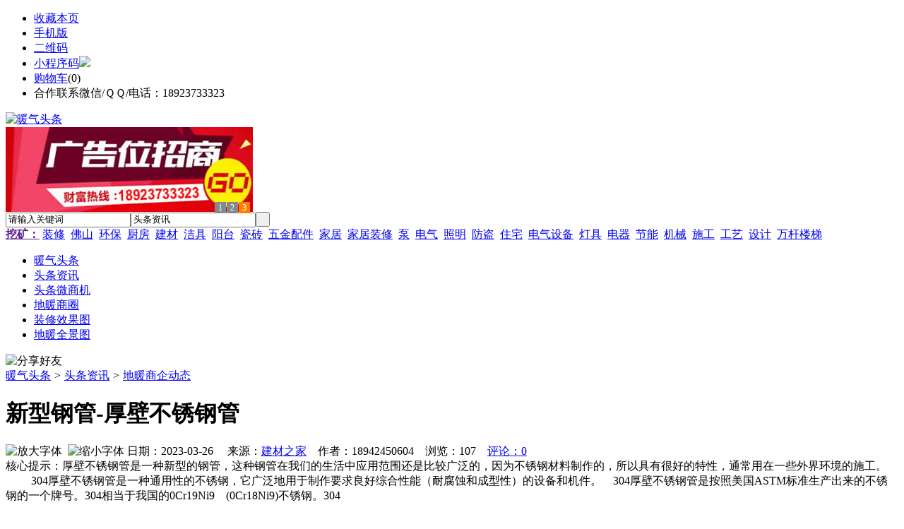

--- FILE ---
content_type: text/html;charset=UTF-8
request_url: https://nq27.com/news/show-27338.html
body_size: 7991
content:
<!doctype html>
<html>
<head>
<meta charset="UTF-8"/>
<title>新型钢管-厚壁不锈钢管_地暖商企动态_头条资讯_暖气头条https://nq27.com/</title>
<meta name="keywords" content="新型钢管-厚壁不锈钢管,家具,衣柜,地暖商企动态"/>
<meta name="description" content="厚壁不锈钢管是一种新型的钢管，这种钢管在我们的生活中应用范围还是比较广泛的，因为不锈钢材料制作的，所以具有很好的特性，通常用在一些外界环境的施工。　 　 　304厚壁不锈钢管是一种通用性的不锈钢，它广泛地用于制作要求良好综合性能（耐腐蚀和成型性）的设备和机件。　304厚壁不锈钢管是按照美国ASTM标准生产出来的不锈钢的一个牌号。304相当于我国的0Cr19Ni9　(0Cr18Ni9)不锈钢。304"/>
<meta http-equiv="mobile-agent" content="format=html5;url=https://m.nq27.com/news/show-27338.html">
<meta name="generator" content="BoYi"/>
<link rel="shortcut icon" type="image/x-icon" href="https://nq27.com/favicon.ico"/>
<link rel="bookmark" type="image/x-icon" href="https://nq27.com/favicon.ico"/>
<link rel="archives" title="暖气头条" href="https://nq27.com/archiver/"/>
<link rel="stylesheet" type="text/css" href="https://nq27.com/skin/boyi/style.css"/>
<link rel="stylesheet" type="text/css" href="https://nq27.com/skin/boyi/boyi.css"/>
<link rel="stylesheet" type="text/css" href="https://nq27.com/skin/boyi/article.css"/>
<!--[if lte IE 6]>
<link rel="stylesheet" type="text/css" href="https://nq27.com/skin/boyi/ie6.css"/>
<![endif]-->
<script type="text/javascript" src="https://nq27.com/lang/zh-cn/lang.js"></script>
<script type="text/javascript" src="https://nq27.com/file/script/config.js"></script>
<!--[if lte IE 9]><!-->
<script type="text/javascript" src="https://nq27.com/file/script/jquery-1.5.2.min.js"></script>
<!--<![endif]-->
<!--[if (gte IE 10)|!(IE)]><!-->
<script type="text/javascript" src="https://nq27.com/file/script/jquery-2.1.1.min.js"></script>
<!--<![endif]-->
<script type="text/javascript" src="https://nq27.com/file/script/common.js"></script>
<script type="text/javascript" src="https://nq27.com/file/script/page.js"></script>
<script type="text/javascript" src="https://nq27.com/file/script/jquery.lazyload.js"></script><script type="text/javascript">
GoMobile('https://m.nq27.com/news/show-27338.html');
var searchid = 21;
</script>
</head>
<body>
<div class="head" id="head">
<div class="head_m">
<div class="head_r" id="destoon_member"></div>
<div class="head_l">
<ul>
<li class="h_fav"><script type="text/javascript">addFav('收藏本页');</script></li>
<li class="h_mobile"><a href="javascript:Dmobile();">手机版</a></li><li class="h_qrcode"><a href="javascript:Dqrcode();">二维码</a></li>              <li id="mainCon"><a class="h_mobile thumbnail" href="#">小程序码<img src="https://nq27.com/skin/boyi/image/xiao+gong.jpg" /></a></li>
<li class="h_cart"><a href="https://nq27.com/member/cart.php">购物车</a>(<span class="head_t" id="destoon_cart">0</span>)</li>              <li class="f_red">合作联系微信/ＱＱ/电话：18923733323</li>
</ul>
</div>
</div>
</div>
<div class="m head_s" id="destoon_space"></div>
<div class="m"><div id="search_tips" style="display:none;"></div></div>
<div id="destoon_qrcode" style="display:none;"></div><div class="m">
<div id="search_module" style="display:none;" onMouseOut="Dh('search_module');" onMouseOver="Ds('search_module');">
<ul>
<li onClick="setModule('21','头条资讯')">头条资讯</li><li onClick="setModule('22','头条微商机')">头条微商机</li><li onClick="setModule('18','地暖商圈')">地暖商圈</li><li onClick="setModule('12','装修效果图')">装修效果图</li><li onClick="setModule('14','地暖全景图')">地暖全景图</li></ul>
</div>
</div>
<div class="m">
<div class="logo f_l"><a href="https://nq27.com/"><img src="https://nq27.com/skin/boyi/image/logo.png" width="300" height="110" alt="暖气头条"/></a></div><span class="logo-r"><script type="text/javascript" src="https://nq27.com/file/script/slide.js"></script><div id="slide_a21" class="slide" style="width:350px;height:120px;">
<a href="https://www.jc68.com/" target="_blank"><img src="https://bybc.cn/ad/jc68ad.jpg" width="350" height="120" alt=""/></a>
<a href="https://www.jc68.com/" target="_blank"><img src="https://nq27.com//file/upload/201805/18/223944361.jpg" width="350" height="120" alt=""/></a>
<a href="https://www.jc68.com/" target="_blank"><img src="https://bybc.cn/ad/ad20-2.jpg" width="350" height="120" alt=""/></a>
</div>
<script type="text/javascript">new dslide('slide_a21');</script>
</span>
<form id="destoon_search" action="https://nq27.com/news/search.php" onSubmit="return Dsearch(1);">
<input type="hidden" name="moduleid" value="21" id="destoon_moduleid"/>
<input type="hidden" name="spread" value="0" id="destoon_spread"/>
<div class="head_search">
<div>
<input name="kw" id="destoon_kw" type="text" class="search_i" value="请输入关键词" onFocus="if(this.value=='请输入关键词') this.value='';" onKeyUp="STip(this.value);" autocomplete="off" x-webkit-speech speech/><input type="text" id="destoon_select" class="search_m" value="头条资讯" readonly onFocus="this.blur();" onClick="$('#search_module').fadeIn('fast');"/><input type="submit" value=" " class="search_s"/>
</div>
</div>
<div class="head_search_kw f_l">
<a href="" onClick="Dsearch_adv();return false;"><strong>挖矿：</strong></a>
<span id="destoon_word"><a href="https://nq27.com/news/search.php?kw=%E8%A3%85%E4%BF%AE">装修</a>&nbsp; <a href="https://nq27.com/news/search.php?kw=%E4%BD%9B%E5%B1%B1">佛山</a>&nbsp; <a href="https://nq27.com/news/search.php?kw=%E7%8E%AF%E4%BF%9D">环保</a>&nbsp; <a href="https://nq27.com/news/search.php?kw=%E5%8E%A8%E6%88%BF">厨房</a>&nbsp; <a href="https://nq27.com/news/search.php?kw=%E5%BB%BA%E6%9D%90">建材</a>&nbsp; <a href="https://nq27.com/news/search.php?kw=%E6%B4%81%E5%85%B7">洁具</a>&nbsp; <a href="https://nq27.com/news/search.php?kw=%E9%98%B3%E5%8F%B0">阳台</a>&nbsp; <a href="https://nq27.com/news/search.php?kw=%E7%93%B7%E7%A0%96">瓷砖</a>&nbsp; <a href="https://nq27.com/news/search.php?kw=%E4%BA%94%E9%87%91%E9%85%8D%E4%BB%B6">五金配件</a>&nbsp; <a href="https://nq27.com/news/search.php?kw=%E5%AE%B6%E5%B1%85">家居</a>&nbsp; <a href="https://nq27.com/news/search.php?kw=%E5%AE%B6%E5%B1%85%E8%A3%85%E4%BF%AE">家居装修</a>&nbsp; <a href="https://nq27.com/news/search.php?kw=%E6%B3%B5">泵</a>&nbsp; <a href="https://nq27.com/news/search.php?kw=%E7%94%B5%E6%B0%94">电气</a>&nbsp; <a href="https://nq27.com/news/search.php?kw=%E7%85%A7%E6%98%8E">照明</a>&nbsp; <a href="https://nq27.com/news/search.php?kw=%E9%98%B2%E7%9B%97">防盗</a>&nbsp; <a href="https://nq27.com/news/search.php?kw=%E4%BD%8F%E5%AE%85">住宅</a>&nbsp; <a href="https://nq27.com/news/search.php?kw=%E7%94%B5%E6%B0%94%E8%AE%BE%E5%A4%87">电气设备</a>&nbsp; <a href="https://nq27.com/news/search.php?kw=%E7%81%AF%E5%85%B7">灯具</a>&nbsp; <a href="https://nq27.com/news/search.php?kw=%E7%94%B5%E5%99%A8">电器</a>&nbsp; <a href="https://nq27.com/news/search.php?kw=%E8%8A%82%E8%83%BD">节能</a>&nbsp; <a href="https://nq27.com/news/search.php?kw=%E6%9C%BA%E6%A2%B0">机械</a>&nbsp; <a href="https://nq27.com/news/search.php?kw=%E6%96%BD%E5%B7%A5">施工</a>&nbsp; <a href="https://nq27.com/news/search.php?kw=%E5%B7%A5%E8%89%BA">工艺</a>&nbsp; <a href="https://nq27.com/news/search.php?kw=%E8%AE%BE%E8%AE%A1">设计</a>&nbsp; <a href="https://nq27.com/news/search.php?kw=%E4%B8%87%E6%9D%86%E6%A5%BC%E6%A2%AF">万杆楼梯</a>&nbsp; </span></div>
</form>
  </div>
<div class="c_b"></div>
</div>
<div class="menu_out">
  <div id="nv" class="menu">
<ul class="m"><li><a href="https://nq27.com/"><span>暖气头条</span></a></li><li class="menuon"><a href="https://nq27.com/news/"><span>头条资讯</span></a></li><li><a href="https://nq27.com/info/"><span>头条微商机</span></a></li><li><a href="https://nq27.com/club/"><span>地暖商圈</span></a></li><li><a href="https://nq27.com/photo/"><span>装修效果图</span></a></li><li><a href="https://nq27.com/video/"><span>地暖全景图</span></a></li></ul>
</div>
</div>
<div class="m b20" id="headb"></div><script type="text/javascript">var module_id= 21,item_id=27338,content_id='content',img_max_width=800;</script>
<div class="m">
<div class="nav"><div><img src="https://nq27.com/skin/boyi/image/ico-share.png" class="share" title="分享好友" onclick="Dshare(21, 27338);"/></div><a href="https://nq27.com/">暖气头条</a> <i>&gt;</i> <a href="https://nq27.com/news/">头条资讯</a> <i>&gt;</i> <a href="https://nq27.com/news/list-297.html">地暖商企动态</a><span class="f_r"><marquee scrollamount="6" width="300px"> </marquee></span></div>
<div class="b5 bd-t"></div>
</div>
<div class="m m3">
<div class="m3l">
      <h1 class="title" id="title">新型钢管-厚壁不锈钢管</h1>
<div class="info"><span class="f_r"><img src="https://nq27.com/skin/boyi/image/ico-zoomin.png" width="16" height="16" title="放大字体" class="c_p" onclick="fontZoom('+', 'article');"/>&nbsp;&nbsp;<img src="https://nq27.com/skin/boyi/image/ico-zoomout.png" width="16" height="16" title="缩小字体" class="c_p" onclick="fontZoom('-', 'article');"/></span>
日期：2023-03-26&nbsp;&nbsp;&nbsp;&nbsp;
来源：<a href="https://www.jc68.com/" target="_blank">建材之家</a>&nbsp;&nbsp;&nbsp;&nbsp;作者：18942450604&nbsp;&nbsp;&nbsp;&nbsp;浏览：<span id="hits">107</span>&nbsp;&nbsp;&nbsp;&nbsp;<a href="https://nq27.com/comment/index-htm-mid-21-itemid-27338.html">评论：0</a>&nbsp;&nbsp;&nbsp;&nbsp;</div>
<div class="introduce">核心提示：厚壁不锈钢管是一种新型的钢管，这种钢管在我们的生活中应用范围还是比较广泛的，因为不锈钢材料制作的，所以具有很好的特性，通常用在一些外界环境的施工。　 　 　304厚壁不锈钢管是一种通用性的不锈钢，它广泛地用于制作要求良好综合性能（耐腐蚀和成型性）的设备和机件。　304厚壁不锈钢管是按照美国ASTM标准生产出来的不锈钢的一个牌号。304相当于我国的0Cr19Ni9　(0Cr18Ni9)不锈钢。304</div>      <div class="content">
  <h4><a href="https://nq27.com/news/show-31989.html" target="_blank"><strong>成都KTV装修|成都茶楼装修|成都酒店装修|成都网咖装修</strong></a></h4>
推荐简介：成都KTV装修|成都茶楼装修|成都酒店装修|成都网咖装修-选择成都德艺铭鼎装饰，尹先生***，德艺铭鼎装饰是一家专业的工装公司，公司拥有十多年的专业施工与设计能力，服务案例上百个，其中包括龙湖地产、远洋集团、川煤集团等大型企业以及各个中小私营企业与个体经营户。从项目开始便定制专属盈利模式，首创终生免费服务，零增项服务，为您的事业保驾护航。本文相关词条解释装修色彩与空间装修对于不同的色彩，人们的视觉......
</div>
<div id="content"><div class="content" id="article">厚壁不锈<a href="https://m.jc68.com/bancai/" target="_blank"><strong class="keylink">钢管</strong></a>是一种新型的<a href="https://m.jc68.com/bancai/" target="_blank"><strong class="keylink">钢管</strong></a>，这种钢管在我们的生活中应用范围还是比较广泛的，因为不锈钢材料制作的，所以具有很好的特性，通常用在一些外界环境的施工。<br /><br />  304厚壁不锈钢管是一种通用性的不锈钢，它广泛地用于制作要求良好综合性能（耐腐蚀和成型性）的设备和机件。304厚壁不锈钢管是按照美国ASTM标准生产出来的不锈钢的一个牌号。304相当于我国的0Cr19Ni9(0Cr18Ni9)不锈钢。304含铬19%，含镍9%。304厚壁不锈钢管是得到较广泛应用的不锈钢、耐热钢。用于食品生产设备、昔通化工设备、核能等。<br /><br />  因为不锈钢含有铬而使表面形成很薄的铬膜，这个膜<a href="https://m.jc68.com/geduan/" target="_blank"><strong class="keylink">隔离</strong></a>开与钢内侵入的氧气起耐腐蚀的作用。为了保持不锈钢所固有的耐腐蚀性，钢必须含有12%以上的铬。304厚壁不锈钢管是一种通用性的不锈钢，它广泛地用于制作要求良好综合性能（耐腐蚀和成型性）的设备和机件。304不锈钢是按照美国ASTM标准生产出来的不锈钢的一个牌号。304相当于我国的0Cr19Ni9(0Cr18Ni9)不锈钢。304厚壁不锈钢管含铬19%，含镍9%。304是得到较广泛应用的不锈钢、耐热钢。用于食品生产设备、昔通化工设备、核能等。<br /><br />  那么厚壁不锈钢管具有什么特点呢？随小编看看究竟是怎么回事吧！<br />1、厚壁不锈钢管具有很强的抗腐蚀性，所以被广泛用于一些海洋、地下钻探等领域中。<br />2、厚壁不锈钢管具有优良的耐热性能，能够在一些很高的温度下使用很长时间。<br />3、厚壁不锈钢管是采用优质的材料制作而成的，具有很好的光泽度，外形美观。<br />4、厚壁不锈钢管具有很好的抗氧化性能，使用寿命也较长。<br /><br /></div>
      <div class="content"><a href="https://www.jc68.com/edu/show-116.html" target="_blank"><center><a href="https://www.jc68.com/edu/show-116.html" target="_blank"><img src="http://img2.jc68.cn/upload/201808/27/010738831.jpg" alt="广告" width="870" height="200"></a></center></div>
      </div>
<div class="b20 c_b">&nbsp;</div>
<div class="award"><div onclick="Go('https://nq27.com/member/award.php?mid=21&itemid=27338');">打赏</div></div>                     <div class="np">
                <ul>
                <li><strong>下一篇：</strong><a href="https://nq27.com/news/show-27339.html" title="酒店大堂装饰画的制作？鸿韵画业不二选择！">酒店大堂装饰画的制作？鸿韵画业不二选择！</a>
</li>
                <li><strong>上一篇：</strong><a href="https://nq27.com/news/show-27337.html" title="新型钢管-厚壁不锈钢管">新型钢管-厚壁不锈钢管</a>
</li>
                </ul>
                </div>
                <div class="b10">&nbsp;</div>
                     <div class="head-txt"><span><a href="" target=_bank>更多<i>&gt;</i></a></span><strong>文章标签：<a href="https://nq27.com/news/search.php?kw=%E5%AE%B6%E5%85%B7" target="_blank" class="b">家具</a>
<a href="https://nq27.com/news/search.php?kw=%E8%A1%A3%E6%9F%9C" target="_blank" class="b">衣柜</a>
；相关产品：</strong></div>
      <div class="im-b-news im-r-news">
</div>
 <div class="b20"></div>
      <div class="head-txt"><span><a href="https://nq27.com/news/search.php?kw=%E5%AE%B6%E5%85%B7">更多<i>&gt;</i></a></span><strong>同类头条资讯</strong></div>
<div class="related"><table width="100%">
<tr><td width="50%"><a href="https://nq27.com/news/show-31987.html" title="青岛办公家具专业设备德国原装的威力Unicontrol6">&#8226; 青岛办公家具专业设备德国原装的威力Unicontrol</a></td>
<td width="50%"><a href="https://nq27.com/news/show-31639.html" title="使用等离子清洗机时该注意哪些">&#8226; 使用等离子清洗机时该注意哪些</a></td>
</tr><tr><td width="50%"><a href="https://nq27.com/news/show-31401.html" title="欧视显科技镜面电视">&#8226; 欧视显科技镜面电视</a></td>
<td width="50%"><a href="https://nq27.com/news/show-31275.html" title="合肥瑞丽斯全屋定制家具正式转移至合肥馨尚嘉家具旗下品牌">&#8226; 合肥瑞丽斯全屋定制家具正式转移至合肥馨尚嘉家</a></td>
</tr><tr><td width="50%"><a href="https://nq27.com/news/show-31257.html" title="不畏风寒-零下20度完成室外牌匾绿植装饰-森海人的职业精神">&#8226; 不畏风寒-零下20度完成室外牌匾绿植装饰-森海人</a></td>
<td width="50%"><a href="https://nq27.com/news/show-31172.html" title="环保行业的膜结构">&#8226; 环保行业的膜结构</a></td>
</tr><tr><td width="50%"><a href="https://nq27.com/news/show-30820.html" title="硅酸钙板吊顶的利弊">&#8226; 硅酸钙板吊顶的利弊</a></td>
<td width="50%"><a href="https://nq27.com/news/show-30527.html" title="压瓦机哪个厂家好？质量有保障">&#8226; 压瓦机哪个厂家好？质量有保障</a></td>
</tr><tr><td width="50%"><a href="https://nq27.com/news/show-30493.html" title="PP PET 眼镜框彩色印刷机械喷墨打印">&#8226; PP PET 眼镜框彩色印刷机械喷墨打印</a></td>
<td width="50%"><a href="https://nq27.com/news/show-30473.html" title="广州南沙高空外墙补漏">&#8226; 广州南沙高空外墙补漏</a></td>
</tr></table>
</div>
<div id="comment_div" style="display:;">
<div class="head-txt"><span><a href="https://nq27.com/comment/index-htm-mid-21-itemid-27338.html"><b id="comment_count" class="px16 f_red">0</b> 条</a></span><strong>相关评论</strong></div>
<div class="c_b" id="comment_main"><div></div></div>
</div>
<script type="text/javascript" src="https://nq27.com/file/script/comment.js"></script>
<br/>
</div>
<div class="m3r in-news-r">
<div class="head-sub"><strong>推荐图文</strong><a class="f_r" href="https://nq27.com/news/" target="_blank"><span>更多...</span></a></div>
<div class="list-thumb"><table width="100%">
</table>
</div>
                <div class="head-sub"><strong>点击排行</strong><a class="f_r" href="https://nq27.com/news/" target="_blank"><span>更多...</span></a></div>
<div class="list-rank"><ul>
<li><span class="f_r">1434</span><em>1</em><a href="https://nq27.com/news/show-29818.html" title="电动伸缩门加装车牌识别">电动伸缩门加装车牌识别</a></li>
<li><span class="f_r">1336</span><em>2</em><a href="https://nq27.com/news/show-29566.html" title="德普电蒸箱，将爱融进点点滴滴">德普电蒸箱，将爱融进点点滴滴</a></li>
<li><span class="f_r">1292</span><em>3</em><a href="https://nq27.com/news/show-29817.html" title="电动伸缩门加装车牌识别">电动伸缩门加装车牌识别</a></li>
<li><span class="f_r">1276</span><i>4</i><a href="https://nq27.com/news/show-29565.html" title="德普电蒸箱，将爱融进点点滴滴">德普电蒸箱，将爱融进点点滴滴</a></li>
<li><span class="f_r">1270</span><i>5</i><a href="https://nq27.com/news/show-1286.html" title="暖气里水能放吗？家中暖气漏水，究竟该怎么办？暖气片那些事你知多少">暖气里水能放吗？家中暖气漏水，究竟该怎么办？暖气片那些事你知多少</a></li>
<li><span class="f_r">1206</span><i>6</i><a href="https://nq27.com/news/show-29542.html" title="龙岗区脚手架出租深圳脚手架出租">龙岗区脚手架出租深圳脚手架出租</a></li>
<li><span class="f_r">1097</span><i>7</i><a href="https://nq27.com/news/show-29541.html" title="龙岗区脚手架出租深圳脚手架出租">龙岗区脚手架出租深圳脚手架出租</a></li>
<li><span class="f_r">1027</span><i>8</i><a href="https://nq27.com/news/show-29504.html" title="膨胀型阻火模块 电缆阻火模块直销价格">膨胀型阻火模块 电缆阻火模块直销价格</a></li>
<li><span class="f_r">1014</span><i>9</i><a href="https://nq27.com/news/show-29503.html" title="膨胀型阻火模块 电缆阻火模块直销价格">膨胀型阻火模块 电缆阻火模块直销价格</a></li>
<li><span class="f_r">802</span><i>10</i><a href="https://nq27.com/news/show-31353.html" title="注塑成型典型的四大并发症">注塑成型典型的四大并发症</a></li>
</ul></div>
     <div class="head-sub"><strong><a class="f_r" href="" target="_blank"><span>更多...</span></a></strong></div>
        <div class="list-rank"></div>
             <div class="head-sub"><strong>地暖商圈内事</strong><a class="f_r" href="https://nq27.com/club/" target="_blank"><span>更多...</span></a></div>
        <div class="list-rank"><ul>
<li><em>1</em><a href="https://nq27.com/club/show-9455.html" target="_blank" title="关于北京市住房和城乡建设委员会工程造价管理市场化改革试点方案的批复">关于北京市住房和城乡建设委员会工程造价管理市场化改革试点方案的批复</a></li>
<li><em>2</em><a href="https://nq27.com/club/show-9454.html" target="_blank" title="河南精简优化房地产开发资质审批流程">河南精简优化房地产开发资质审批流程</a></li>
<li><em>3</em><a href="https://nq27.com/club/show-9453.html" target="_blank" title="陕西要求做好消防设计审查验收移交承接工作">陕西要求做好消防设计审查验收移交承接工作</a></li>
<li><i>4</i><a href="https://nq27.com/club/show-9448.html" target="_blank" title="OKEx风控升级，LTC、BCH、XRP交割合约上线梯度保证金模式">OKEx风控升级，LTC、BCH、XRP交割合约上线梯度保证金模式</a></li>
<li><i>5</i><a href="https://nq27.com/club/show-9447.html" target="_blank" title="顾家拟10亿投建定制智能家居制造项目">顾家拟10亿投建定制智能家居制造项目</a></li>
<li><i>6</i><a href="https://nq27.com/club/show-9446.html" target="_blank" title="居然之家与AOMO奥摩动物乐园达成合作">居然之家与AOMO奥摩动物乐园达成合作</a></li>
<li><i>7</i><a href="https://nq27.com/club/show-9445.html" target="_blank" title="宜家将直接零售光伏组件">宜家将直接零售光伏组件</a></li>
<li><i>8</i><a href="https://nq27.com/club/show-9444.html" target="_blank" title="2018前100中国家居企业研发费超104亿">2018前100中国家居企业研发费超104亿</a></li>
<li><i>9</i><a href="https://nq27.com/club/show-9443.html" target="_blank" title="中国首个升级版宜家荟聚中心下半年开张">中国首个升级版宜家荟聚中心下半年开张</a></li>
<li><i>10</i><a href="https://nq27.com/club/show-9442.html" target="_blank" title="欧神诺云商获高新技术企业认定">欧神诺云商获高新技术企业认定</a></li>
</ul></div>
           <div class="head-sub"><strong>最新视频</strong><a class="f_r" href="https://nq27.com/video/" target="_blank"><span>更多...</span></a></div>
<div class="list-thumb"><table width="100%">
<tr><td width="50%" valign="top"><a href="https://nq27.com/video/show-3.html"><img src="http://img2.jc68.cn/upload/201808/26/225111661.jpg" width="124" height="93" alt="华美居名典磁砖新展厅AR全景展示（三）"/></a>
<ul><li><a href="https://nq27.com/video/show-3.html" title="华美居名典磁砖新展厅AR全景展示（三）">华美居名典磁砖新展厅</a></li></ul></td>
<td width="50%" valign="top"><a href="https://nq27.com/video/show-2.html"><img src="http://img2.jc68.cn/upload/201808/26/225111661.jpg" width="124" height="93" alt="华美居名典磁砖新展厅AR全景展示（二）"/></a>
<ul><li><a href="https://nq27.com/video/show-2.html" title="华美居名典磁砖新展厅AR全景展示（二）">华美居名典磁砖新展厅</a></li></ul></td>
</tr><tr><td width="50%" valign="top"><a href="https://nq27.com/video/show-1.html"><img src="http://img2.jc68.cn/upload/201808/26/225111661.jpg" width="124" height="93" alt="华美居名典磁砖新展厅AR全景展示（一）"/></a>
<ul><li><a href="https://nq27.com/video/show-1.html" title="华美居名典磁砖新展厅AR全景展示（一）">华美居名典磁砖新展厅</a></li></ul></td>
</table>
</div>
        <div class="b20"></div>
<div class="head-sub"><strong>推荐产品</strong><a class="f_r" href="" target="_blank"><span>更多...</span></a></div> 
        <div class="list-ar-r"></div>
        <div class="b10 c_b"> </div>
</div>
</div> 
<script type="text/javascript" src="https://nq27.com/file/script/content.js"></script><div class="m b20"></div>
<div class="m ad"></div>
<div class="b20 c_b"></div>
<div class="foot" style="overflow: hidden; white-space: nowrap; text-overflow:ellipsis;">
<a href="https://sn62.com/" target="_blank">水泥之家</a> | 
<a href="https://gy62.com/" target="_blank">橱柜之家</a> | 
<a href="https://ji65.com/" target="_blank">机械之家</a> | 
<a href="https://nj97.com/" target="_blank">水电之家</a> | 
<a href="https://wu89.com/" target="_blank">五金之家</a> | 
<a href="https://jq52.com/" target="_blank">家电之家</a> | 
<a href="https://qb63.com/" target="_blank">墙布头条</a> | 
<a href="https://nu86.com/" target="_blank">饰品头条</a> | 
<a href="https://mj61.com/" target="_blank">模具头条</a> | 
<a href="https://jf899.com/" target="_blank">家纺头条</a> | 
<a href="https://ju93.cn/" target="_blank">建材群站</a> | 
<a href="https://jw55.cn/" target="_blank">建材资讯</a> | 
<a href="https://jn63.com/" target="_blank">建材产品</a> | 
<a href="https://mm35.cn/" target="_blank">俱乐部</a> | 
<a href="https://ybgt.cn/" target="_blank">装修之家</a> | 
<a href="https://jkwq.cn/" target="_blank">建材商机</a> | 
<a href="https://qb55.cn/" target="_blank">装修问答</a> | 
<a href="https://bn69.com/" target="_blank">知名品牌</a> | 
<a href="https://zk33.cn/" target="_blank">家装展会</a> | 
<a href="https://m999.cn/" target="_blank">装修效果图</a> |
<a href="https://xnky.cn" target="_blank">商企动态</a> | 
<a href="https://cz33.cn/" target="_blank">瓷砖之家</a> | 
<a href="https://mm39.cn/" target="_blank">安防之家</a> | 
<a href="https://dj33.cn/" target="_blank">灯具之家</a> | 
<a href="https://mp81.com/" target="_blank">门窗头条</a> | 
<a href="https://dn63.com/" target="_blank">地板头条</a> | 
<a href="https://fbtt.cn/" target="_blank">环保头条</a> | 
<a href="https://nq65.com/" target="_blank">暖气之家</a> |
<a href="https://bq53.com/" target="_blank">玻璃幕墙</a> | 
<a href="https://dk07.com/" target="_blank">吊顶之家</a> |
<a href="https://p-8.cn/" target="_blank">隔断屏风</a> | 
<a href="https://twmh.cn/" target="_blank">楼梯铁艺</a> | 
<a href="https://ju23.cn/" target="_blank">家具之家</a> | 
<a href="https://wy83.cn/" target="_blank">卫浴头条</a> | 
<a href="https://kxhf.cn/" target="_blank">石材园林</a> | 
<a href="https://hc33.cn/" target="_blank">板材钢板</a> | 
<a href="https://yq89.cn/" target="_blank">油漆头条</a> | 
<a href="https://jftt.cn/" target="_blank">家纺头条</a> | 
<a href="https://s899.cn/" target="_blank">水泥之家</a> | 
<a href="https://cg57.cn" target="_blank">橱柜之家</a> | 
<a href="https://jd69.cn" target="_blank">家电之家</a> | 
<a href="https://sd65.cn/" target="_blank">水电之家</a> | 
<a href="https://w-5.cn/" target="_blank">五金之家</a> | 
  
<a href="https://y-8.cn/" target="_blank">老姚之家</a> | 
<a href="https://h-7.cn/" target="_blank">灯饰之家</a> | 
<a href="https://dq27.cn/" target="_blank">电气之家</a> | 
<a href="https://qjtt.cn/" target="_blank">全景头条</a> | 
<a href="https://zm755.com/" target="_blank">照明之家</a> | 
<a href="https://fs755.com/" target="_blank">防水之家</a> | 
<a href="https://fd755.com/" target="_blank">防盗之家</a> | 
<a href="https://qkl07.com/" target="_blank">区快洞察</a> | 
<a href="https://zhangzhou.jc68.com/" target="_blank">漳州建材</a> | 
<a href="https://quanzhou.jc68.com/" target="_blank">泉州建材</a> | 
<a href="https://sanming.jc68.com/" target="_blank">三明建材</a> | 
<a href="https://putian.jc68.com/" target="_blank">莆田建材</a> | 
<a href="https://hefei.jc68.com/" target="_blank">合肥建材</a> | 
<a href="https://xuancheng.jc68.com/" target="_blank">宣城建材</a> | 
<a href="https://chizhou.jc68.com/" target="_blank">池州建材</a> | 
<a href="https://bozhou.jc68.com/" target="_blank">亳州建材</a> | 
<a href="https://liuan.jc68.com/" target="_blank">六安建材</a> | 
<a href="https://chaohu.jc68.com/" target="_blank">巢湖建材</a> | 
<a href="https://xiuzhou.jc68.com/" target="_blank">宿州建材</a> | 
<a href="https://fuyang.jc68.com/" target="_blank">阜阳建材</a> | 
<a href="https://chuzhou.jc68.com/" target="_blank">滁州建材</a> | 
<a href="https://huangshan.jc68.com/" target="_blank">黄山建材</a> | 
<a href="https://anqing.jc68.com/" target="_blank">安庆建材</a> | 
<a href="https://tongling.jc68.com/" target="_blank">铜陵建材</a> | 
<a href="https://huaibei.jc68.com/" target="_blank">淮北建材</a> | 
<a href="https://maanshan.jc68.com/" target="_blank">马鞍山建材</a> |
<br/>
<a href="https://www.jc68.com/" target="_blank">建材</a>&nbsp;|&nbsp; 
<a href="https://www.qkl07.com/" target="_blank">区块链</a>&nbsp;|&nbsp; 
<a href="https://www.zk52.com/" target="_blank">智控链</a>&nbsp;|&nbsp; 
<a href="https://nq27.com/about/index.html">关于我们</a> &nbsp;|&nbsp; 
<a href="https://nq27.com/about/contact.html">联系方式</a> &nbsp;|&nbsp; 
<a href="https://nq27.com/about/agreement.html">使用协议</a> &nbsp;|&nbsp; 
<a href="https://nq27.com/about/copyright.html">版权隐私</a> &nbsp;|&nbsp; 
<a href="https://nq27.com/sitemap/">网站地图</a> | 
<a href="https://nq27.com/spread/">排名推广</a> | 
<a href="https://nq27.com/ad/" rel="nofollow">广告服务</a> | <a href="https://nq27.com/gift/" rel="nofollow">积分换礼</a> | <a href="https://nq27.com/feed/">RSS订阅</a> |     <a href="https://nq27.com/sitemaps.xml">sitemap</a> | 
     
<br/> (c)2015-2017 Bybc.cn SYSTEM All Rights Reserved    <br/> Powered by <a href="https://nq27.com/"><span>暖气头条</span></a>
</div>
<style type="text/css">
.navontop{position:fixed;top:30px;margin-left:auto;margin-right:auto;width:100%;z-index:3;background:#00688B;}</style>
<script type="text/javascript">
jQuery(document).ready(function(){
    var navtop=jQuery("#nv").offset().top;
    jQuery(window).scroll(function(){
        var temp=jQuery(this).scrollTop();
        if(temp>navtop)
            jQuery("#nv").addClass("navontop");
        else
            jQuery("#nv").removeClass("navontop");
    });
});</script>
<div class="back2top"><a href="javascript:void(0);" title="返回顶部">&nbsp;</a></div>
<script type="text/javascript">
$(function(){$("img").lazyload();});</script>
</body>
</html>